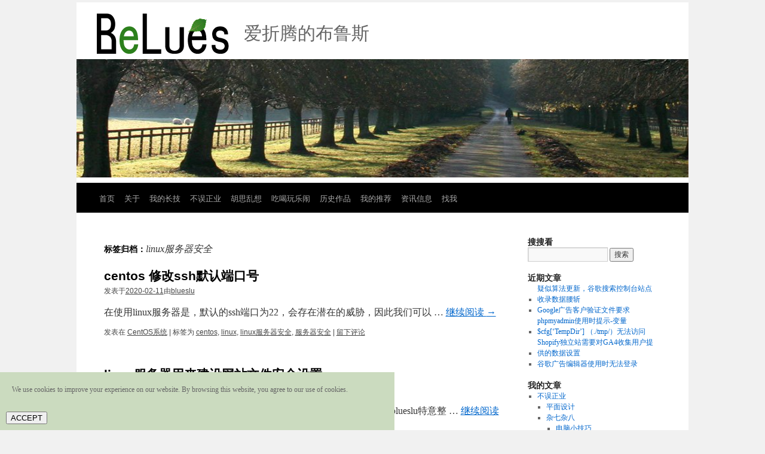

--- FILE ---
content_type: text/html; charset=UTF-8
request_url: https://www.blueslu.com/tag/linuxserversecurity
body_size: 9447
content:
<!DOCTYPE html>
<html lang="zh-CN">
<head>
<meta charset="UTF-8" />
<meta name="viewport" content="width=device-width, initial-scale=1.0">
<meta name="google-site-verification" content="xeBpWMP6tJVX3G5tWMve6nAlAmxgS8GM59MXqqU-dkc" />
	
<title>linux服务器安全 | 爱折腾的布鲁斯</title>
<link rel="shortcut icon" href="/blueslu.com.ico"  type="image/x-icon" />
<link rel="Bookmark" href="/blueslu.com.ico" />
<link rel="profile" href="https://gmpg.org/xfn/11" />
<link rel="stylesheet" type="text/css" media="all" href="https://www.blueslu.com/wp-content/themes/twentyten-child/style.css" />
<link rel="pingback" href="https://www.blueslu.com/xmlrpc.php" />
<meta name='robots' content='max-image-preview:large' />
<link rel='dns-prefetch' href='//s.w.org' />
<link rel="alternate" type="application/rss+xml" title="爱折腾的布鲁斯 &raquo; Feed" href="https://www.blueslu.com/feed" />
<link rel="alternate" type="application/rss+xml" title="爱折腾的布鲁斯 &raquo; 评论Feed" href="https://www.blueslu.com/comments/feed" />
<link rel="alternate" type="application/rss+xml" title="爱折腾的布鲁斯 &raquo; linux服务器安全标签Feed" href="https://www.blueslu.com/tag/linuxserversecurity/feed" />
		<script type="text/javascript">
			window._wpemojiSettings = {"baseUrl":"https:\/\/s.w.org\/images\/core\/emoji\/13.0.1\/72x72\/","ext":".png","svgUrl":"https:\/\/s.w.org\/images\/core\/emoji\/13.0.1\/svg\/","svgExt":".svg","source":{"concatemoji":"https:\/\/www.blueslu.com\/wp-includes\/js\/wp-emoji-release.min.js?ver=5.7.14"}};
			!function(e,a,t){var n,r,o,i=a.createElement("canvas"),p=i.getContext&&i.getContext("2d");function s(e,t){var a=String.fromCharCode;p.clearRect(0,0,i.width,i.height),p.fillText(a.apply(this,e),0,0);e=i.toDataURL();return p.clearRect(0,0,i.width,i.height),p.fillText(a.apply(this,t),0,0),e===i.toDataURL()}function c(e){var t=a.createElement("script");t.src=e,t.defer=t.type="text/javascript",a.getElementsByTagName("head")[0].appendChild(t)}for(o=Array("flag","emoji"),t.supports={everything:!0,everythingExceptFlag:!0},r=0;r<o.length;r++)t.supports[o[r]]=function(e){if(!p||!p.fillText)return!1;switch(p.textBaseline="top",p.font="600 32px Arial",e){case"flag":return s([127987,65039,8205,9895,65039],[127987,65039,8203,9895,65039])?!1:!s([55356,56826,55356,56819],[55356,56826,8203,55356,56819])&&!s([55356,57332,56128,56423,56128,56418,56128,56421,56128,56430,56128,56423,56128,56447],[55356,57332,8203,56128,56423,8203,56128,56418,8203,56128,56421,8203,56128,56430,8203,56128,56423,8203,56128,56447]);case"emoji":return!s([55357,56424,8205,55356,57212],[55357,56424,8203,55356,57212])}return!1}(o[r]),t.supports.everything=t.supports.everything&&t.supports[o[r]],"flag"!==o[r]&&(t.supports.everythingExceptFlag=t.supports.everythingExceptFlag&&t.supports[o[r]]);t.supports.everythingExceptFlag=t.supports.everythingExceptFlag&&!t.supports.flag,t.DOMReady=!1,t.readyCallback=function(){t.DOMReady=!0},t.supports.everything||(n=function(){t.readyCallback()},a.addEventListener?(a.addEventListener("DOMContentLoaded",n,!1),e.addEventListener("load",n,!1)):(e.attachEvent("onload",n),a.attachEvent("onreadystatechange",function(){"complete"===a.readyState&&t.readyCallback()})),(n=t.source||{}).concatemoji?c(n.concatemoji):n.wpemoji&&n.twemoji&&(c(n.twemoji),c(n.wpemoji)))}(window,document,window._wpemojiSettings);
		</script>
		<style type="text/css">
img.wp-smiley,
img.emoji {
	display: inline !important;
	border: none !important;
	box-shadow: none !important;
	height: 1em !important;
	width: 1em !important;
	margin: 0 .07em !important;
	vertical-align: -0.1em !important;
	background: none !important;
	padding: 0 !important;
}
</style>
	<link rel='stylesheet' id='wp-block-library-css'  href='https://www.blueslu.com/wp-includes/css/dist/block-library/style.min.css?ver=5.7.14' type='text/css' media='all' />
<link rel='stylesheet' id='wp-block-library-theme-css'  href='https://www.blueslu.com/wp-includes/css/dist/block-library/theme.min.css?ver=5.7.14' type='text/css' media='all' />
<link rel='stylesheet' id='twentyten-block-style-css'  href='https://www.blueslu.com/wp-content/themes/twentyten/blocks.css?ver=20190704' type='text/css' media='all' />
<script type='text/javascript' src='https://www.blueslu.com/wp-includes/js/jquery/jquery.min.js?ver=3.5.1' id='jquery-core-js'></script>
<script type='text/javascript' src='https://www.blueslu.com/wp-includes/js/jquery/jquery-migrate.min.js?ver=3.3.2' id='jquery-migrate-js'></script>
<link rel="https://api.w.org/" href="https://www.blueslu.com/wp-json/" /><link rel="alternate" type="application/json" href="https://www.blueslu.com/wp-json/wp/v2/tags/200" /><link rel="EditURI" type="application/rsd+xml" title="RSD" href="https://www.blueslu.com/xmlrpc.php?rsd" />
<link rel="wlwmanifest" type="application/wlwmanifest+xml" href="https://www.blueslu.com/wp-includes/wlwmanifest.xml" /> 
<meta name="generator" content="WordPress 5.7.14" />

		<script>
		(function(h,o,t,j,a,r){
			h.hj=h.hj||function(){(h.hj.q=h.hj.q||[]).push(arguments)};
			h._hjSettings={hjid:3485201,hjsv:5};
			a=o.getElementsByTagName('head')[0];
			r=o.createElement('script');r.async=1;
			r.src=t+h._hjSettings.hjid+j+h._hjSettings.hjsv;
			a.appendChild(r);
		})(window,document,'//static.hotjar.com/c/hotjar-','.js?sv=');
		</script>
			<!--Baidu tongji-->
<script>
var _hmt = _hmt || [];
(function() {
  var hm = document.createElement("script");
  hm.src = "https://hm.baidu.com/hm.js?8e7bbfef0fbd8de38b790a9de1c36ab0";
  var s = document.getElementsByTagName("script")[0]; 
  s.parentNode.insertBefore(hm, s);
})();
</script>
		<!--End Baidu tongji-->
	
	

<script>
		document.addEventListener("DOMContentLoaded", () => {
 
    switch (getCookie("consent")) {
        case "update":
            // update consent when user agreed
               gtag('consent', 'update', {
                   'ad_storage': 'granted',
                   'ad_user_data': 'granted',
                   'ad_personalization': 'granted',
                   'analytics_storage': 'granted',
				   	   'functionality_storage': 'granted',
	   'security_storage':'granted',
				   "personalization_storage":"granted"
               });
          // consent update
				
          document.getElementById("cookiediv").style.display="none";
           break;
		case "default":
			// update consent when user agreed
               gtag('consent', 'update', {
                   'ad_storage': 'granted',
                   'ad_user_data': 'granted',
                   'ad_personalization': 'granted',
                   'analytics_storage': 'granted',
				   	   'functionality_storage': 'granted',
	   'security_storage':'granted',
				   "personalization_storage":"granted"
               });
          // consent update
				
          document.getElementById("cookiediv").style.display="none";
			break;
       default:
            setCookie("consent", "default");
			console.log("2");
   }
});
// Define dataLayer and the gtag function.
window.dataLayer = window.dataLayer || [];

function gtag() { dataLayer.push(arguments); }

// Set default consent to 'denied' as a placeholder
// Determine actual values based on your own requirements
gtag('consent', 'default', {
    'ad_storage': 'denied',
    'ad_user_data': 'denied',
    'ad_personalization': 'denied',
    'analytics_storage': 'denied',
	   'functionality_storage': 'denied',
	   'security_storage':'denied',
	"personalization_storage":"denied"
}); // consent default

</script>

<!-- Google Tag Manager -->
<script>(function(w,d,s,l,i){w[l]=w[l]||[];w[l].push({'gtm.start':new Date().getTime(),event:'gtm.js'});var f=d.getElementsByTagName(s)[0],j=d.createElement(s),dl=l!='dataLayer'?'&l='+l:'';j.async=true;j.src='https://www.googletagmanager.com/gtm.js?id='+i+dl;f.parentNode.insertBefore(j,f);})(window,document,'script','dataLayer','GTM-NDRNNRF');</script>
<!-- End Google Tag Manager -->




</head>

<body class="archive tag tag-linuxserversecurity tag-200">
	<!-- Google Tag Manager (noscript) -->
<noscript><iframe src="https://www.googletagmanager.com/ns.html?id=GTM-NDRNNRF"
height="0" width="0" style="display:none;visibility:hidden"></iframe></noscript>
<!-- End Google Tag Manager (noscript) -->
<div id="wrapper" class="hfeed">
	<div id="header">
		<div id="masthead">
			<div id="branding" role="banner">
				<div>
					<img id="site-logo" src="https://www.blueslu.com/imgs/logo.png">
					<div id="site-title">爱折腾的布鲁斯</div>
				</div>
				<img id="head-img" src="https://www.blueslu.com/wp-content/themes/twentyten/images/headers/path.jpg" width="99%" height="198" alt="">
			</div><!-- #branding -->

			<div id="access" role="navigation">
			  				<div class="skip-link screen-reader-text"><a href="#content" title="跳至正文">跳至正文</a></div>
								<div class="menu-header"><ul id="menu-dbdh" class="menu"><li id="menu-item-358" class="menu-item menu-item-type-custom menu-item-object-custom menu-item-home menu-item-358"><a href="https://www.blueslu.com/">首页</a></li>
<li id="menu-item-361" class="menu-item menu-item-type-post_type menu-item-object-page menu-item-361"><a href="https://www.blueslu.com/about">关于</a></li>
<li id="menu-item-375" class="menu-item menu-item-type-taxonomy menu-item-object-category menu-item-has-children menu-item-375"><a href="https://www.blueslu.com/category/wodechangji">我的长技</a>
<ul class="sub-menu">
	<li id="menu-item-571" class="menu-item menu-item-type-taxonomy menu-item-object-category menu-item-has-children menu-item-571"><a href="https://www.blueslu.com/category/wodechangji/sem">广告营销</a>
	<ul class="sub-menu">
		<li id="menu-item-572" class="menu-item menu-item-type-taxonomy menu-item-object-category menu-item-572"><a href="https://www.blueslu.com/category/wodechangji/sem/googlead">谷歌竞价</a></li>
	</ul>
</li>
	<li id="menu-item-377" class="menu-item menu-item-type-taxonomy menu-item-object-category menu-item-has-children menu-item-377"><a href="https://www.blueslu.com/category/wodechangji/seo">搜索引擎优化</a>
	<ul class="sub-menu">
		<li id="menu-item-379" class="menu-item menu-item-type-taxonomy menu-item-object-category menu-item-379"><a href="https://www.blueslu.com/category/wodechangji/seo/googleseo">谷歌优化</a></li>
		<li id="menu-item-378" class="menu-item menu-item-type-taxonomy menu-item-object-category menu-item-378"><a href="https://www.blueslu.com/category/wodechangji/seo/baiduseo">百度优化</a></li>
	</ul>
</li>
	<li id="menu-item-376" class="menu-item menu-item-type-taxonomy menu-item-object-category menu-item-376"><a href="https://www.blueslu.com/category/wodechangji/youhuatuiguang">优化推广</a></li>
	<li id="menu-item-380" class="menu-item menu-item-type-taxonomy menu-item-object-category menu-item-has-children menu-item-380"><a href="https://www.blueslu.com/category/wodechangji/wangzhanjianshe">网站建设</a>
	<ul class="sub-menu">
		<li id="menu-item-700" class="menu-item menu-item-type-taxonomy menu-item-object-category menu-item-700"><a href="https://www.blueslu.com/category/wodechangji/wangzhanjianshe/siteconfig">建站环境</a></li>
		<li id="menu-item-691" class="menu-item menu-item-type-taxonomy menu-item-object-category menu-item-691"><a href="https://www.blueslu.com/category/wodechangji/wangzhanjianshe/dedecms">dedecms-织梦</a></li>
		<li id="menu-item-692" class="menu-item menu-item-type-taxonomy menu-item-object-category menu-item-692"><a href="https://www.blueslu.com/category/wodechangji/wangzhanjianshe/siteserver">SiteServer</a></li>
	</ul>
</li>
	<li id="menu-item-610" class="menu-item menu-item-type-taxonomy menu-item-object-category menu-item-has-children menu-item-610"><a href="https://www.blueslu.com/category/wodechangji/serveradmin">服务器管理</a>
	<ul class="sub-menu">
		<li id="menu-item-611" class="menu-item menu-item-type-taxonomy menu-item-object-category menu-item-has-children menu-item-611"><a href="https://www.blueslu.com/category/wodechangji/serveradmin/linuxserver">linux服务器</a>
		<ul class="sub-menu">
			<li id="menu-item-614" class="menu-item menu-item-type-taxonomy menu-item-object-category menu-item-614"><a href="https://www.blueslu.com/category/wodechangji/serveradmin/linuxserver/ubuntuserver">Ubuntu系统</a></li>
			<li id="menu-item-613" class="menu-item menu-item-type-taxonomy menu-item-object-category menu-item-613"><a href="https://www.blueslu.com/category/wodechangji/serveradmin/linuxserver/debiangnu">Debian GNU系统</a></li>
			<li id="menu-item-612" class="menu-item menu-item-type-taxonomy menu-item-object-category menu-item-612"><a href="https://www.blueslu.com/category/wodechangji/serveradmin/linuxserver/centos">CentOS系统</a></li>
		</ul>
</li>
		<li id="menu-item-615" class="menu-item menu-item-type-taxonomy menu-item-object-category menu-item-has-children menu-item-615"><a href="https://www.blueslu.com/category/wodechangji/serveradmin/windowsserver">windows服务器</a>
		<ul class="sub-menu">
			<li id="menu-item-616" class="menu-item menu-item-type-taxonomy menu-item-object-category menu-item-616"><a href="https://www.blueslu.com/category/wodechangji/serveradmin/windowsserver/server2003">Server 2003系统</a></li>
			<li id="menu-item-617" class="menu-item menu-item-type-taxonomy menu-item-object-category menu-item-617"><a href="https://www.blueslu.com/category/wodechangji/serveradmin/windowsserver/server2008">Server 2008系统</a></li>
		</ul>
</li>
	</ul>
</li>
</ul>
</li>
<li id="menu-item-363" class="menu-item menu-item-type-taxonomy menu-item-object-category menu-item-has-children menu-item-363"><a href="https://www.blueslu.com/category/buwuzhengye">不误正业</a>
<ul class="sub-menu">
	<li id="menu-item-365" class="menu-item menu-item-type-taxonomy menu-item-object-category menu-item-365"><a href="https://www.blueslu.com/category/buwuzhengye/zaqizaba">杂七杂八</a></li>
	<li id="menu-item-366" class="menu-item menu-item-type-taxonomy menu-item-object-category menu-item-366"><a href="https://www.blueslu.com/category/buwuzhengye/chengxuxiaogongju">程序小工具</a></li>
	<li id="menu-item-364" class="menu-item menu-item-type-taxonomy menu-item-object-category menu-item-364"><a href="https://www.blueslu.com/category/buwuzhengye/pingmiansheji">平面设计</a></li>
</ul>
</li>
<li id="menu-item-381" class="menu-item menu-item-type-taxonomy menu-item-object-category menu-item-has-children menu-item-381"><a href="https://www.blueslu.com/category/husiluanxiang">胡思乱想</a>
<ul class="sub-menu">
	<li id="menu-item-384" class="menu-item menu-item-type-taxonomy menu-item-object-category menu-item-384"><a href="https://www.blueslu.com/category/husiluanxiang/shicigefu">诗词歌赋</a></li>
	<li id="menu-item-382" class="menu-item menu-item-type-taxonomy menu-item-object-category menu-item-382"><a href="https://www.blueslu.com/category/husiluanxiang/wosiwozai">我思我在</a></li>
</ul>
</li>
<li id="menu-item-368" class="menu-item menu-item-type-taxonomy menu-item-object-category menu-item-has-children menu-item-368"><a href="https://www.blueslu.com/category/chihewanlenao">吃喝玩乐闹</a>
<ul class="sub-menu">
	<li id="menu-item-372" class="menu-item menu-item-type-taxonomy menu-item-object-category menu-item-372"><a href="https://www.blueslu.com/category/chihewanlenao/videos">视频</a></li>
	<li id="menu-item-373" class="menu-item menu-item-type-taxonomy menu-item-object-category menu-item-373"><a href="https://www.blueslu.com/category/chihewanlenao/musics">音乐</a></li>
	<li id="menu-item-371" class="menu-item menu-item-type-taxonomy menu-item-object-category menu-item-371"><a href="https://www.blueslu.com/category/chihewanlenao/meishiyouhuo">美食诱惑</a></li>
	<li id="menu-item-370" class="menu-item menu-item-type-taxonomy menu-item-object-category menu-item-370"><a href="https://www.blueslu.com/category/chihewanlenao/games">游戏</a></li>
	<li id="menu-item-369" class="menu-item menu-item-type-taxonomy menu-item-object-category menu-item-369"><a href="https://www.blueslu.com/category/chihewanlenao/travel">旅行</a></li>
</ul>
</li>
<li id="menu-item-367" class="menu-item menu-item-type-taxonomy menu-item-object-category menu-item-367"><a href="https://www.blueslu.com/category/lishizuopin">历史作品</a></li>
<li id="menu-item-374" class="menu-item menu-item-type-taxonomy menu-item-object-category menu-item-has-children menu-item-374"><a href="https://www.blueslu.com/category/wodetuijian">我的推荐</a>
<ul class="sub-menu">
	<li id="menu-item-359" class="menu-item menu-item-type-post_type menu-item-object-page menu-item-359"><a href="https://www.blueslu.com/bluesluwzzlyjl">blueslu网站整理与记录</a></li>
</ul>
</li>
<li id="menu-item-385" class="menu-item menu-item-type-taxonomy menu-item-object-category menu-item-385"><a href="https://www.blueslu.com/category/latestnews">资讯信息</a></li>
<li id="menu-item-362" class="menu-item menu-item-type-post_type menu-item-object-page menu-item-362"><a href="https://www.blueslu.com/findme">找我</a></li>
</ul></div>			</div><!-- #access -->
		</div><!-- #masthead -->
	</div><!-- #header -->

	<div id="main">

		<div id="container">
			<div id="content" role="main">

				<h1 class="page-title">标签归档：<span>linux服务器安全</span></h1>






			<div id="post-792" class="post-792 post type-post status-publish format-standard hentry category-centos tag-centos tag-linux tag-linuxserversecurity tag-fwqaq">
			<h2 class="entry-title"><a href="https://www.blueslu.com/wodechangji/serveradmin/linuxserver/centos/centosxgsshmrdkh.html" rel="bookmark">centos 修改ssh默认端口号</a></h2>

			<div class="entry-meta">
				<span class="meta-prep meta-prep-author">发表于</span><a href="https://www.blueslu.com/wodechangji/serveradmin/linuxserver/centos/centosxgsshmrdkh.html" title="10:12" rel="bookmark"><span class="entry-date">2020-02-11</span></a><span class="meta-sep">由</span><span class="author vcard"><a class="url fn n" href="https://www.blueslu.com/author/blueslu" title="查看所有由blueslu发布的文章">blueslu</a></span>			</div><!-- .entry-meta -->

				<div class="entry-summary">
				<p>在使用linux服务器是，默认的ssh端口为22，会存在潜在的威胁，因此我们可以 &hellip; <a href="https://www.blueslu.com/wodechangji/serveradmin/linuxserver/centos/centosxgsshmrdkh.html">继续阅读 <span class="meta-nav">&rarr;</span></a></p>
			</div><!-- .entry-summary -->
	
			<div class="entry-utility">
									<span class="cat-links">
						<span class="entry-utility-prep entry-utility-prep-cat-links">发表在</span> <a href="https://www.blueslu.com/category/wodechangji/serveradmin/linuxserver/centos" rel="category tag">CentOS系统</a>					</span>
					<span class="meta-sep">|</span>
													<span class="tag-links">
						<span class="entry-utility-prep entry-utility-prep-tag-links">标签为</span> <a href="https://www.blueslu.com/tag/centos" rel="tag">centos</a>, <a href="https://www.blueslu.com/tag/linux" rel="tag">linux</a>, <a href="https://www.blueslu.com/tag/linuxserversecurity" rel="tag">linux服务器安全</a>, <a href="https://www.blueslu.com/tag/fwqaq" rel="tag">服务器安全</a>					</span>
					<span class="meta-sep">|</span>
								<span class="comments-link"><a href="https://www.blueslu.com/wodechangji/serveradmin/linuxserver/centos/centosxgsshmrdkh.html#respond">留下评论</a></span>
							</div><!-- .entry-utility -->
		</div><!-- #post-## -->

		
	


			<div id="post-701" class="post-701 post type-post status-publish format-standard hentry category-linuxserver category-siteconfig tag-linuxserversecurity tag-fwqaq tag-wzjs">
			<h2 class="entry-title"><a href="https://www.blueslu.com/wodechangji/serveradmin/linuxserver/linuxfwqyljswzwjaqsz.html" rel="bookmark">linux服务器用来建设网站文件安全设置</a></h2>

			<div class="entry-meta">
				<span class="meta-prep meta-prep-author">发表于</span><a href="https://www.blueslu.com/wodechangji/serveradmin/linuxserver/linuxfwqyljswzwjaqsz.html" title="10:26" rel="bookmark"><span class="entry-date">2018-09-19</span></a><span class="meta-sep">由</span><span class="author vcard"><a class="url fn n" href="https://www.blueslu.com/author/blueslu" title="查看所有由blueslu发布的文章">blueslu</a></span>			</div><!-- .entry-meta -->

				<div class="entry-summary">
				<p>在使用服务器建设网站是，服务器网站文件的安全设置十分重要的，blueslu特意整 &hellip; <a href="https://www.blueslu.com/wodechangji/serveradmin/linuxserver/linuxfwqyljswzwjaqsz.html">继续阅读 <span class="meta-nav">&rarr;</span></a></p>
			</div><!-- .entry-summary -->
	
			<div class="entry-utility">
									<span class="cat-links">
						<span class="entry-utility-prep entry-utility-prep-cat-links">发表在</span> <a href="https://www.blueslu.com/category/wodechangji/serveradmin/linuxserver" rel="category tag">linux服务器</a>, <a href="https://www.blueslu.com/category/wodechangji/wangzhanjianshe/siteconfig" rel="category tag">建站环境</a>					</span>
					<span class="meta-sep">|</span>
													<span class="tag-links">
						<span class="entry-utility-prep entry-utility-prep-tag-links">标签为</span> <a href="https://www.blueslu.com/tag/linuxserversecurity" rel="tag">linux服务器安全</a>, <a href="https://www.blueslu.com/tag/fwqaq" rel="tag">服务器安全</a>, <a href="https://www.blueslu.com/tag/wzjs" rel="tag">网站建设</a>					</span>
					<span class="meta-sep">|</span>
								<span class="comments-link"><a href="https://www.blueslu.com/wodechangji/serveradmin/linuxserver/linuxfwqyljswzwjaqsz.html#respond">留下评论</a></span>
							</div><!-- .entry-utility -->
		</div><!-- #post-## -->

		
	

			</div><!-- #content -->
		</div><!-- #container -->


		<div id="primary" class="widget-area" role="complementary">
			<ul class="xoxo">

<li id="search-2" class="widget-container widget_search"><h3 class="widget-title">搜搜看</h3><form role="search" method="get" id="searchform" class="searchform" action="https://www.blueslu.com/">
				<div>
					<label class="screen-reader-text" for="s">搜索：</label>
					<input type="text" value="" name="s" id="s" />
					<input type="submit" id="searchsubmit" value="搜索" />
				</div>
			</form></li>
		<li id="recent-posts-2" class="widget-container widget_recent_entries">
		<h3 class="widget-title">近期文章</h3>
		<ul>
											<li>
					<a href="https://www.blueslu.com/wodechangji/seo/googleseo/yssfgxggsskztzdslsjyz.html">疑似算法更新，谷歌搜索控制台站点收录数据腰斩</a>
									</li>
											<li>
					<a href="https://www.blueslu.com/wodechangji/sem/googleggkhyzwjyq.html">Google广告客户验证文件要求</a>
									</li>
											<li>
					<a href="https://www.blueslu.com/wodechangji/seo/phpmyadminsysts-blcfgtempdirtmpwffw.html">phpmyadmin使用时提示-变量 $cfg[&#8216;TempDir&#8217;] （./tmp/）无法访问</a>
									</li>
											<li>
					<a href="https://www.blueslu.com/wodechangji/youhuatuiguang/shopifydlzxydga4sjyhtgdsjsz.html">Shopify独立站需要对GA4收集用户提供的数据设置</a>
									</li>
											<li>
					<a href="https://www.blueslu.com/wodechangji/sem/googlead/ggggbjqsyswfdl.html">谷歌广告编辑器使用时无法登录</a>
									</li>
					</ul>

		</li><li id="categories-4" class="widget-container widget_categories"><h3 class="widget-title">我的文章</h3>
			<ul>
					<li class="cat-item cat-item-8"><a href="https://www.blueslu.com/category/buwuzhengye">不误正业</a>
<ul class='children'>
	<li class="cat-item cat-item-9"><a href="https://www.blueslu.com/category/buwuzhengye/pingmiansheji">平面设计</a>
</li>
	<li class="cat-item cat-item-11"><a href="https://www.blueslu.com/category/buwuzhengye/zaqizaba">杂七杂八</a>
	<ul class='children'>
	<li class="cat-item cat-item-217"><a href="https://www.blueslu.com/category/buwuzhengye/zaqizaba/dnxjq">电脑小技巧</a>
</li>
	</ul>
</li>
	<li class="cat-item cat-item-10"><a href="https://www.blueslu.com/category/buwuzhengye/chengxuxiaogongju">程序小工具</a>
</li>
</ul>
</li>
	<li class="cat-item cat-item-22"><a href="https://www.blueslu.com/category/lishizuopin">历史作品</a>
</li>
	<li class="cat-item cat-item-16"><a href="https://www.blueslu.com/category/chihewanlenao">吃喝玩乐闹</a>
<ul class='children'>
	<li class="cat-item cat-item-20"><a href="https://www.blueslu.com/category/chihewanlenao/travel">旅行</a>
</li>
	<li class="cat-item cat-item-19"><a href="https://www.blueslu.com/category/chihewanlenao/games">游戏</a>
</li>
	<li class="cat-item cat-item-21"><a href="https://www.blueslu.com/category/chihewanlenao/meishiyouhuo">美食诱惑</a>
</li>
	<li class="cat-item cat-item-17"><a href="https://www.blueslu.com/category/chihewanlenao/musics">音乐</a>
</li>
</ul>
</li>
	<li class="cat-item cat-item-93"><a href="https://www.blueslu.com/category/chihewanle">吃喝玩乐闹</a>
</li>
	<li class="cat-item cat-item-23"><a href="https://www.blueslu.com/category/wodetuijian">我的推荐</a>
</li>
	<li class="cat-item cat-item-2"><a href="https://www.blueslu.com/category/wodechangji">我的长技</a>
<ul class='children'>
	<li class="cat-item cat-item-5"><a href="https://www.blueslu.com/category/wodechangji/youhuatuiguang">优化推广</a>
</li>
	<li class="cat-item cat-item-158"><a href="https://www.blueslu.com/category/wodechangji/sem">广告营销</a>
	<ul class='children'>
	<li class="cat-item cat-item-159"><a href="https://www.blueslu.com/category/wodechangji/sem/googlead">谷歌竞价</a>
</li>
	</ul>
</li>
	<li class="cat-item cat-item-1"><a href="https://www.blueslu.com/category/wodechangji/seo">搜索引擎优化</a>
	<ul class='children'>
	<li class="cat-item cat-item-3"><a href="https://www.blueslu.com/category/wodechangji/seo/baiduseo">百度优化</a>
</li>
	<li class="cat-item cat-item-4"><a href="https://www.blueslu.com/category/wodechangji/seo/googleseo">谷歌优化</a>
</li>
	</ul>
</li>
	<li class="cat-item cat-item-169"><a href="https://www.blueslu.com/category/wodechangji/serveradmin">服务器管理</a>
	<ul class='children'>
	<li class="cat-item cat-item-170"><a href="https://www.blueslu.com/category/wodechangji/serveradmin/linuxserver">linux服务器</a>
		<ul class='children'>
	<li class="cat-item cat-item-174"><a href="https://www.blueslu.com/category/wodechangji/serveradmin/linuxserver/centos">CentOS系统</a>
</li>
	<li class="cat-item cat-item-172"><a href="https://www.blueslu.com/category/wodechangji/serveradmin/linuxserver/ubuntuserver">Ubuntu系统</a>
</li>
		</ul>
</li>
	<li class="cat-item cat-item-171"><a href="https://www.blueslu.com/category/wodechangji/serveradmin/windowsserver">windows服务器</a>
		<ul class='children'>
	<li class="cat-item cat-item-175"><a href="https://www.blueslu.com/category/wodechangji/serveradmin/windowsserver/server2003">Server 2003系统</a>
</li>
		</ul>
</li>
	</ul>
</li>
	<li class="cat-item cat-item-6"><a href="https://www.blueslu.com/category/wodechangji/wangzhanjianshe">网站建设</a>
	<ul class='children'>
	<li class="cat-item cat-item-189"><a href="https://www.blueslu.com/category/wodechangji/wangzhanjianshe/dedecms">dedecms-织梦</a>
</li>
	<li class="cat-item cat-item-209"><a href="https://www.blueslu.com/category/wodechangji/wangzhanjianshe/discuz">Discuz</a>
</li>
	<li class="cat-item cat-item-223"><a href="https://www.blueslu.com/category/wodechangji/wangzhanjianshe/fastadmin">Fastadmin</a>
</li>
	<li class="cat-item cat-item-195"><a href="https://www.blueslu.com/category/wodechangji/wangzhanjianshe/siteconfig">建站环境</a>
</li>
	</ul>
</li>
</ul>
</li>
	<li class="cat-item cat-item-12"><a href="https://www.blueslu.com/category/husiluanxiang">胡思乱想</a>
<ul class='children'>
	<li class="cat-item cat-item-13"><a href="https://www.blueslu.com/category/husiluanxiang/wosiwozai">我思我在</a>
</li>
	<li class="cat-item cat-item-29"><a href="https://www.blueslu.com/category/husiluanxiang/huyanluanyu">胡言乱语</a>
</li>
	<li class="cat-item cat-item-14"><a href="https://www.blueslu.com/category/husiluanxiang/shicigefu">诗词歌赋</a>
</li>
</ul>
</li>
	<li class="cat-item cat-item-24"><a href="https://www.blueslu.com/category/latestnews">资讯信息</a>
</li>
			</ul>

			</li><li id="calendar-3" class="widget-container widget_calendar"><h3 class="widget-title">活动足迹</h3><div id="calendar_wrap" class="calendar_wrap"><table id="wp-calendar" class="wp-calendar-table">
	<caption>2026年1月</caption>
	<thead>
	<tr>
		<th scope="col" title="星期一">一</th>
		<th scope="col" title="星期二">二</th>
		<th scope="col" title="星期三">三</th>
		<th scope="col" title="星期四">四</th>
		<th scope="col" title="星期五">五</th>
		<th scope="col" title="星期六">六</th>
		<th scope="col" title="星期日">日</th>
	</tr>
	</thead>
	<tbody>
	<tr>
		<td colspan="3" class="pad">&nbsp;</td><td>1</td><td>2</td><td>3</td><td>4</td>
	</tr>
	<tr>
		<td>5</td><td>6</td><td>7</td><td>8</td><td>9</td><td>10</td><td>11</td>
	</tr>
	<tr>
		<td>12</td><td>13</td><td>14</td><td>15</td><td>16</td><td>17</td><td>18</td>
	</tr>
	<tr>
		<td>19</td><td>20</td><td>21</td><td id="today">22</td><td>23</td><td>24</td><td>25</td>
	</tr>
	<tr>
		<td>26</td><td>27</td><td>28</td><td>29</td><td>30</td><td>31</td>
		<td class="pad" colspan="1">&nbsp;</td>
	</tr>
	</tbody>
	</table><nav aria-label="上个月及下个月" class="wp-calendar-nav">
		<span class="wp-calendar-nav-prev"><a href="https://www.blueslu.com/2025/06">&laquo; 6月</a></span>
		<span class="pad">&nbsp;</span>
		<span class="wp-calendar-nav-next">&nbsp;</span>
	</nav></div></li><li id="tag_cloud-3" class="widget-container widget_tag_cloud"><h3 class="widget-title">热门标签</h3><div class="tagcloud"><ul class='wp-tag-cloud' role='list'>
	<li><a href="https://www.blueslu.com/tag/chrome" class="tag-cloud-link tag-link-165 tag-link-position-1" style="font-size: 8pt;" aria-label="chrome (2个项目)">chrome</a></li>
	<li><a href="https://www.blueslu.com/tag/css" class="tag-cloud-link tag-link-116 tag-link-position-2" style="font-size: 8pt;" aria-label="css (2个项目)">css</a></li>
	<li><a href="https://www.blueslu.com/tag/dedecms" class="tag-cloud-link tag-link-191 tag-link-position-3" style="font-size: 10.048780487805pt;" aria-label="dedecms (3个项目)">dedecms</a></li>
	<li><a href="https://www.blueslu.com/tag/dedezm" class="tag-cloud-link tag-link-193 tag-link-position-4" style="font-size: 8pt;" aria-label="dede织梦 (2个项目)">dede织梦</a></li>
	<li><a href="https://www.blueslu.com/tag/excel" class="tag-cloud-link tag-link-59 tag-link-position-5" style="font-size: 8pt;" aria-label="excel (2个项目)">excel</a></li>
	<li><a href="https://www.blueslu.com/tag/javascript" class="tag-cloud-link tag-link-135 tag-link-position-6" style="font-size: 10.048780487805pt;" aria-label="javascript (3个项目)">javascript</a></li>
	<li><a href="https://www.blueslu.com/tag/linux" class="tag-cloud-link tag-link-100 tag-link-position-7" style="font-size: 15.170731707317pt;" aria-label="linux (7个项目)">linux</a></li>
	<li><a href="https://www.blueslu.com/tag/office" class="tag-cloud-link tag-link-60 tag-link-position-8" style="font-size: 8pt;" aria-label="office (2个项目)">office</a></li>
	<li><a href="https://www.blueslu.com/tag/php" class="tag-cloud-link tag-link-97 tag-link-position-9" style="font-size: 8pt;" aria-label="php (2个项目)">php</a></li>
	<li><a href="https://www.blueslu.com/tag/sem" class="tag-cloud-link tag-link-161 tag-link-position-10" style="font-size: 10.048780487805pt;" aria-label="sem (3个项目)">sem</a></li>
	<li><a href="https://www.blueslu.com/tag/seo" class="tag-cloud-link tag-link-103 tag-link-position-11" style="font-size: 17.560975609756pt;" aria-label="seo (10个项目)">seo</a></li>
	<li><a href="https://www.blueslu.com/tag/ubuntu1604" class="tag-cloud-link tag-link-183 tag-link-position-12" style="font-size: 10.048780487805pt;" aria-label="ubuntu 16.04 (3个项目)">ubuntu 16.04</a></li>
	<li><a href="https://www.blueslu.com/tag/urloptimzation" class="tag-cloud-link tag-link-48 tag-link-position-13" style="font-size: 8pt;" aria-label="url优化 (2个项目)">url优化</a></li>
	<li><a href="https://www.blueslu.com/tag/wordpress" class="tag-cloud-link tag-link-49 tag-link-position-14" style="font-size: 10.048780487805pt;" aria-label="WordPress (3个项目)">WordPress</a></li>
	<li><a href="https://www.blueslu.com/tag/enterprise-official-website" class="tag-cloud-link tag-link-43 tag-link-position-15" style="font-size: 8pt;" aria-label="企业官网 (2个项目)">企业官网</a></li>
	<li><a href="https://www.blueslu.com/tag/build-website-for-enterprise" class="tag-cloud-link tag-link-44 tag-link-position-16" style="font-size: 13.121951219512pt;" aria-label="企业建站 (5个项目)">企业建站</a></li>
	<li><a href="https://www.blueslu.com/tag/bgrj" class="tag-cloud-link tag-link-62 tag-link-position-17" style="font-size: 8pt;" aria-label="办公软件 (2个项目)">办公软件</a></li>
	<li><a href="https://www.blueslu.com/tag/ym" class="tag-cloud-link tag-link-131 tag-link-position-18" style="font-size: 10.048780487805pt;" aria-label="域名 (3个项目)">域名</a></li>
	<li><a href="https://www.blueslu.com/tag/xcx" class="tag-cloud-link tag-link-63 tag-link-position-19" style="font-size: 8pt;" aria-label="小程序 (2个项目)">小程序</a></li>
	<li><a href="https://www.blueslu.com/tag/pmsj" class="tag-cloud-link tag-link-45 tag-link-position-20" style="font-size: 8pt;" aria-label="平面设计 (2个项目)">平面设计</a></li>
	<li><a href="https://www.blueslu.com/tag/ssyqyh" class="tag-cloud-link tag-link-104 tag-link-position-21" style="font-size: 13.121951219512pt;" aria-label="搜搜引擎优化 (5个项目)">搜搜引擎优化</a></li>
	<li><a href="https://www.blueslu.com/tag/ssyq" class="tag-cloud-link tag-link-124 tag-link-position-22" style="font-size: 8pt;" aria-label="搜索引擎 (2个项目)">搜索引擎</a></li>
	<li><a href="https://www.blueslu.com/tag/sy" class="tag-cloud-link tag-link-78 tag-link-position-23" style="font-size: 8pt;" aria-label="摄影 (2个项目)">摄影</a></li>
	<li><a href="https://www.blueslu.com/tag/fwq" class="tag-cloud-link tag-link-102 tag-link-position-24" style="font-size: 15.170731707317pt;" aria-label="服务器 (7个项目)">服务器</a></li>
	<li><a href="https://www.blueslu.com/tag/fwqgl" class="tag-cloud-link tag-link-188 tag-link-position-25" style="font-size: 10.048780487805pt;" aria-label="服务器管理 (3个项目)">服务器管理</a></li>
	<li><a href="https://www.blueslu.com/tag/fwqpz" class="tag-cloud-link tag-link-99 tag-link-position-26" style="font-size: 11.756097560976pt;" aria-label="服务器配置 (4个项目)">服务器配置</a></li>
	<li><a href="https://www.blueslu.com/tag/aiqing" class="tag-cloud-link tag-link-33 tag-link-position-27" style="font-size: 8pt;" aria-label="爱情 (2个项目)">爱情</a></li>
	<li><a href="https://www.blueslu.com/tag/bd" class="tag-cloud-link tag-link-122 tag-link-position-28" style="font-size: 8pt;" aria-label="百度 (2个项目)">百度</a></li>
	<li><a href="https://www.blueslu.com/tag/bdyh" class="tag-cloud-link tag-link-105 tag-link-position-29" style="font-size: 14.317073170732pt;" aria-label="百度优化 (6个项目)">百度优化</a></li>
	<li><a href="https://www.blueslu.com/tag/bdkz" class="tag-cloud-link tag-link-106 tag-link-position-30" style="font-size: 8pt;" aria-label="百度快照 (2个项目)">百度快照</a></li>
	<li><a href="https://www.blueslu.com/tag/bdsf" class="tag-cloud-link tag-link-110 tag-link-position-31" style="font-size: 8pt;" aria-label="百度算法 (2个项目)">百度算法</a></li>
	<li><a href="https://www.blueslu.com/tag/zmjz" class="tag-cloud-link tag-link-46 tag-link-position-32" style="font-size: 11.756097560976pt;" aria-label="织梦建站 (4个项目)">织梦建站</a></li>
	<li><a href="https://www.blueslu.com/tag/wzurl" class="tag-cloud-link tag-link-50 tag-link-position-33" style="font-size: 10.048780487805pt;" aria-label="网站url (3个项目)">网站url</a></li>
	<li><a href="https://www.blueslu.com/tag/wzyh" class="tag-cloud-link tag-link-57 tag-link-position-34" style="font-size: 20.292682926829pt;" aria-label="网站优化 (15个项目)">网站优化</a></li>
	<li><a href="https://www.blueslu.com/tag/wzjz" class="tag-cloud-link tag-link-51 tag-link-position-35" style="font-size: 16.024390243902pt;" aria-label="网站建站 (8个项目)">网站建站</a></li>
	<li><a href="https://www.blueslu.com/tag/wzjs" class="tag-cloud-link tag-link-41 tag-link-position-36" style="font-size: 22pt;" aria-label="网站建设 (19个项目)">网站建设</a></li>
	<li><a href="https://www.blueslu.com/tag/wzyy" class="tag-cloud-link tag-link-117 tag-link-position-37" style="font-size: 10.048780487805pt;" aria-label="网站运营 (3个项目)">网站运营</a></li>
	<li><a href="https://www.blueslu.com/tag/wy" class="tag-cloud-link tag-link-156 tag-link-position-38" style="font-size: 8pt;" aria-label="网页 (2个项目)">网页</a></li>
	<li><a href="https://www.blueslu.com/tag/wykf" class="tag-cloud-link tag-link-142 tag-link-position-39" style="font-size: 8pt;" aria-label="网页开发 (2个项目)">网页开发</a></li>
	<li><a href="https://www.blueslu.com/tag/wybm" class="tag-cloud-link tag-link-95 tag-link-position-40" style="font-size: 8pt;" aria-label="网页编码 (2个项目)">网页编码</a></li>
	<li><a href="https://www.blueslu.com/tag/wysj" class="tag-cloud-link tag-link-47 tag-link-position-41" style="font-size: 16.024390243902pt;" aria-label="网页设计 (8个项目)">网页设计</a></li>
	<li><a href="https://www.blueslu.com/tag/gg" class="tag-cloud-link tag-link-157 tag-link-position-42" style="font-size: 13.121951219512pt;" aria-label="谷歌 (5个项目)">谷歌</a></li>
	<li><a href="https://www.blueslu.com/tag/ggjj" class="tag-cloud-link tag-link-160 tag-link-position-43" style="font-size: 10.048780487805pt;" aria-label="谷歌竞价 (3个项目)">谷歌竞价</a></li>
	<li><a href="https://www.blueslu.com/tag/zx" class="tag-cloud-link tag-link-144 tag-link-position-44" style="font-size: 8pt;" aria-label="资讯 (2个项目)">资讯</a></li>
	<li><a href="https://www.blueslu.com/tag/fj" class="tag-cloud-link tag-link-80 tag-link-position-45" style="font-size: 8pt;" aria-label="风景 (2个项目)">风景</a></li>
</ul>
</div>
</li>			</ul>
		</div><!-- #primary .widget-area -->


		<div id="secondary" class="widget-area" role="complementary">
			<ul class="xoxo">
				<li id="nav_menu-3" class="widget-container widget_nav_menu"><h3 class="widget-title">热门链接</h3><div class="menu-yxcd-container"><ul id="menu-yxcd" class="menu"><li id="menu-item-627" class="menu-item menu-item-type-post_type menu-item-object-page menu-item-627"><a href="https://www.blueslu.com/bluesluwzzlyjl">blueslu网站整理与记录</a></li>
<li id="menu-item-781" class="menu-item menu-item-type-post_type menu-item-object-page menu-item-781"><a href="https://www.blueslu.com/bluesludjtj">blueslu 独家推荐</a></li>
</ul></div></li>			</ul>
		</div><!-- #secondary .widget-area -->

	</div><!-- #main -->

	<div id="footer" role="contentinfo">
		<div id="colophon">



			<div id="site-info">
				<a href="https://www.blueslu.com/" title="爱折腾的布鲁斯" rel="home">
					爱折腾的布鲁斯				</a>
			</div><!-- #site-info -->

			<div id="site-generator">
				备案号：<a href="https://beian.miit.gov.cn/">豫ICP备16035380号-1</a> | 
				技术支持：<a href="www.blueslu.com">Blueslu</a>
				建站程序:<a href="https://cn.wordpress.org/">WordPress</a>
				<a href="//www.dmca.com/Protection/Status.aspx?ID=c0b7f856-a0e8-486e-a246-ed50db9bf072" title="DMCA.com Protection Status" class="dmca-badge" rel="nofollow noopener"> <img src ="https://images.dmca.com/Badges/dmca-badge-w100-5x1-09.png?ID=c0b7f856-a0e8-486e-a246-ed50db9bf072"  alt="DMCA.com Protection Status" /></a>  <script src="https://images.dmca.com/Badges/DMCABadgeHelper.min.js"> </script>
			</div><!-- #site-generator -->

		</div><!-- #colophon -->
	</div><!-- #footer -->

</div><!-- #wrapper -->
<script>
	function setCookie(name,value){
		var cookie=name+"="+value+";path=/;domain=."+location.hostname.replace(/^www\./i,"");
		var cDate=new Date();
		cDate.setTime(cDate.getTime()+30*24*60*60*1000);
		cookie +=";expires="+cDate.toUTCString();
		document.cookie=cookie;
	}
	function getCookie(name){
		const cookies=document.cookie.split(";");
		for(var i=0;i<cookies.length;i++){
			var subCookie=cookies[i].trim();
			if(subCookie.indexOf(name+"=")===0){
				var cValue=subCookie.substring((name+"=").length, subCookie.length);
			}
		}
		return cValue;
	}

	
//<!-- Create one update function for each consent parameter -->
	 function consentGrantedAdStorage() {
   gtag('consent', 'update', {
     'ad_storage': 'granted',
		'ad_user_data': 'granted',
		'ad_personalization': 'granted',
		'analytics_storage': 'granted',
	   'functionality_storage': 'granted',
	   'security_storage':'granted'
   });
	  setCookie("consent","update");
	  document.getElementById("cookiediv").style.display="none";
  }
</script>
	
	
	
</script>

	<div id=cookiediv><p>
		We use cookies to improve your experience on our website. By browsing this website, you agree to our use of cookies.
		</p><button id="acceptcookie" onclick="consentGrantedAdStorage()">
		ACCEPT
		</button>
</div>
<style>
	#cookiediv{position:fixed;bottom:0px;width:50%;background: #cbdbbf;padding:10px;}
	#cookiediv p{display:inline-block;padding:10px;}
	@media screen and (max-width:480px){
		#cookiediv{width:100%;}
	}
</style>


<script type='text/javascript' defer src='https://www.blueslu.com/wp-content/plugins/wplegalpages/admin/js/jquery.cookie.min.js?ver=3.4.4' id='wp-legal-pages-jquery-cookie-js'></script>
<script type='text/javascript' src='https://www.blueslu.com/wp-includes/js/wp-embed.min.js?ver=5.7.14' id='wp-embed-js'></script>
</body>
</html>
